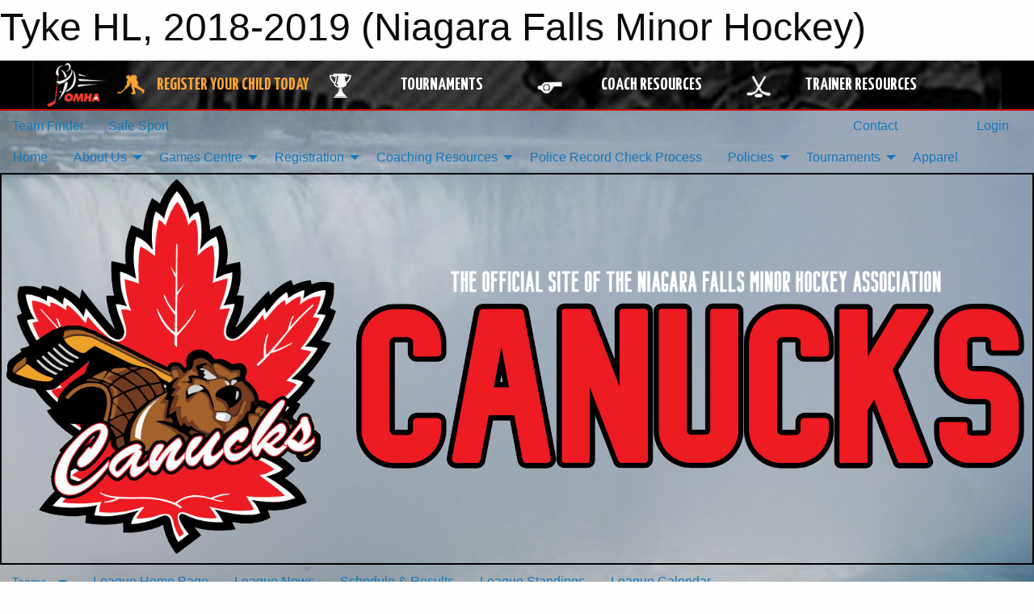

--- FILE ---
content_type: text/html; charset=utf-8
request_url: https://www.google.com/recaptcha/api2/aframe
body_size: 268
content:
<!DOCTYPE HTML><html><head><meta http-equiv="content-type" content="text/html; charset=UTF-8"></head><body><script nonce="5iMG8kHMymY4LStzQa6MvQ">/** Anti-fraud and anti-abuse applications only. See google.com/recaptcha */ try{var clients={'sodar':'https://pagead2.googlesyndication.com/pagead/sodar?'};window.addEventListener("message",function(a){try{if(a.source===window.parent){var b=JSON.parse(a.data);var c=clients[b['id']];if(c){var d=document.createElement('img');d.src=c+b['params']+'&rc='+(localStorage.getItem("rc::a")?sessionStorage.getItem("rc::b"):"");window.document.body.appendChild(d);sessionStorage.setItem("rc::e",parseInt(sessionStorage.getItem("rc::e")||0)+1);localStorage.setItem("rc::h",'1769571236980');}}}catch(b){}});window.parent.postMessage("_grecaptcha_ready", "*");}catch(b){}</script></body></html>